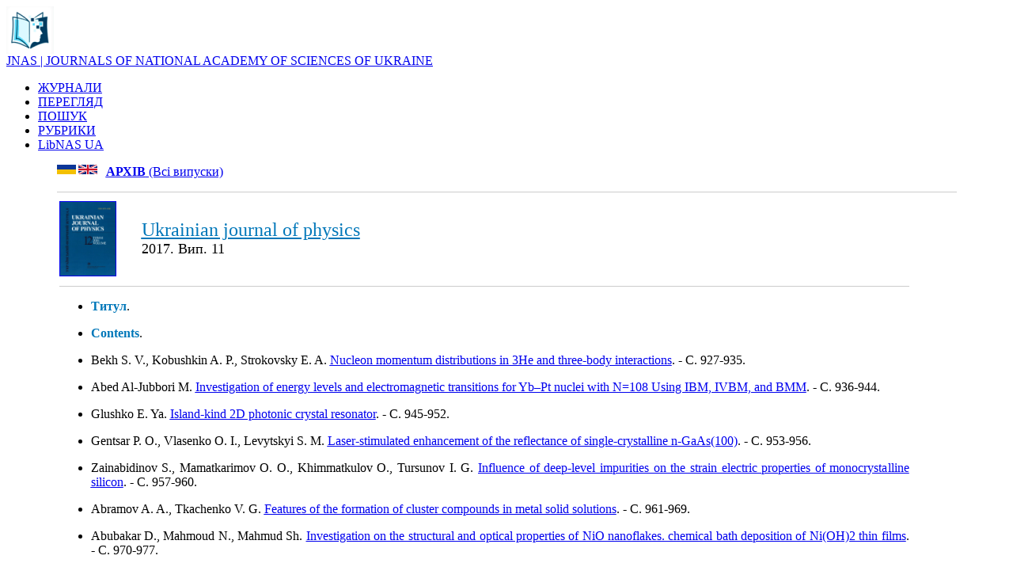

--- FILE ---
content_type: text/html; charset=UTF-8
request_url: http://jnas.nbuv.gov.ua/uk/issue/UJRN-0000812287
body_size: 15638
content:
<html xmlns="http://www.w3.org/1999/xhtml" xml:lang="uk" version="XHTML+RDFa 1.0" dir="ltr"
  xmlns:content="http://purl.org/rss/1.0/modules/content/"
  xmlns:dc="http://purl.org/dc/terms/"
  xmlns:foaf="http://xmlns.com/foaf/0.1/"
  xmlns:og="http://ogp.me/ns#"
  xmlns:rdfs="http://www.w3.org/2000/01/rdf-schema#"
  xmlns:sioc="http://rdfs.org/sioc/ns#"
  xmlns:sioct="http://rdfs.org/sioc/types#"
  xmlns:skos="http://www.w3.org/2004/02/skos/core#"
  xmlns:xsd="http://www.w3.org/2001/XMLSchema#">

<head profile="http://www.w3.org/1999/xhtml/vocab">
  <meta http-equiv="Content-Type" content="text/html; charset=utf-8" />
<meta name="viewport" content="width=device-width, initial-scale=1" />
<link rel="shortcut icon" href="http://libnas.nbuv.gov.ua/misc/favicon.ico" type="image/vnd.microsoft.icon" />
<meta name="HandheldFriendly" content="true" />
<link rel="shortlink" href="/uk/node/1" />
<meta name="Generator" content="Drupal 7 (http://drupal.org)" />
<link rel="canonical" href="/uk/home" />
<meta name="MobileOptimized" content="width" />
  
  <style type="text/css" media="all">
@import url("http://libnas.nbuv.gov.ua/modules/system/system.base.css?s01svv");
@import url("http://libnas.nbuv.gov.ua/modules/system/system.menus.css?s01svv");
@import url("http://libnas.nbuv.gov.ua/modules/system/system.messages.css?s01svv");
@import url("http://libnas.nbuv.gov.ua/modules/system/system.theme.css?s01svv");
</style>
<style type="text/css" media="all">
@import url("http://libnas.nbuv.gov.ua/modules/field/theme/field.css?s01svv");
@import url("http://libnas.nbuv.gov.ua/modules/node/node.css?s01svv");
@import url("http://libnas.nbuv.gov.ua/modules/user/user.css?s01svv");
@import url("http://libnas.nbuv.gov.ua/sites/all/modules/views/css/views.css?s01svv");
@import url("http://libnas.nbuv.gov.ua/sites/all/modules/ckeditor/css/ckeditor.css?s01svv");
</style>
<style type="text/css" media="all">
@import url("http://libnas.nbuv.gov.ua/sites/all/modules/ctools/css/ctools.css?s01svv");
@import url("http://libnas.nbuv.gov.ua/modules/locale/locale.css?s01svv");
</style>
<style type="text/css" media="all and (min-width: 980px)">
@import url("http://libnas.nbuv.gov.ua/sites/all/themes/corporateclean/css/960.css?s01svv");
</style>
<style type="text/css" media="all and (min-width: 760px) and (max-width: 980px)">
@import url("http://libnas.nbuv.gov.ua/sites/all/themes/corporateclean/css/720.css?s01svv");
</style>
<style type="text/css" media="all and (max-width: 760px)">
@import url("http://libnas.nbuv.gov.ua/sites/all/themes/corporateclean/css/mobile.css?s01svv");
</style>
<style type="text/css" media="all">
@import url("http://libnas.nbuv.gov.ua/sites/all/themes/corporateclean/style.css?s01svv");
@import url("http://libnas.nbuv.gov.ua/sites/default/files/color/corporateclean-31db64c1/colors.css?s01svv");
</style>

<!--[if (lte IE 8)&(!IEMobile)]>
<link type="text/css" rel="stylesheet" href="http://libnas.nbuv.gov.ua/sites/all/themes/corporateclean/css/basic-layout.css?s01svv" media="all" />
<![endif]-->

<!--[if (lte IE 8)&(!IEMobile)]>
<link type="text/css" rel="stylesheet" href="http://libnas.nbuv.gov.ua/sites/all/themes/corporateclean/css/ie.css?s01svv" media="all" />
<![endif]-->

<link type="text/css"  href="/css/style_c.css" media="all" /> 
    
 <script type="text/javascript" src="//code.jquery.com/jquery-1.10.2.min.js"></script>
<script type="text/javascript">
<!--//--><![CDATA[//><!--
window.jQuery || document.write("<script src='/sites/all/modules/jquery_update/replace/jquery/1.10/jquery.min.js'>\x3C/script>")
//--><!]]>
</script>
<script type="text/javascript" src="http://libnas.nbuv.gov.ua/misc/jquery.once.js?v=1.2"></script>
<script type="text/javascript" src="http://libnas.nbuv.gov.ua/misc/drupal.js?s01svv"></script>
<script type="text/javascript" src="http://libnas.nbuv.gov.ua/sites/default/files/languages/uk_iaf5eMTOfWVsxCeJLPrO7OeXIfGC8ca7JJXwJaPcSF8.js?s01svv"></script>
<script type="text/javascript">
<!--//--><![CDATA[//><!--
jQuery.extend(Drupal.settings, {"basePath":"\/","pathPrefix":"uk\/","ajaxPageState":{"theme":"corporateclean","theme_token":"rlk9zuB7QlvA828LRqXSr1s-_vZSIuLzdMeWeed3O5Q","js":{"\/\/code.jquery.com\/jquery-1.10.2.min.js":1,"0":1,"misc\/jquery.once.js":1,"misc\/drupal.js":1,"public:\/\/languages\/uk_iaf5eMTOfWVsxCeJLPrO7OeXIfGC8ca7JJXwJaPcSF8.js":1},"css":{"modules\/system\/system.base.css":1,"modules\/system\/system.menus.css":1,"modules\/system\/system.messages.css":1,"modules\/system\/system.theme.css":1,"modules\/field\/theme\/field.css":1,"modules\/node\/node.css":1,"modules\/user\/user.css":1,"sites\/all\/modules\/views\/css\/views.css":1,"sites\/all\/modules\/ckeditor\/css\/ckeditor.css":1,"sites\/all\/modules\/ctools\/css\/ctools.css":1,"modules\/locale\/locale.css":1,"sites\/all\/themes\/corporateclean\/css\/960.css":1,"sites\/all\/themes\/corporateclean\/css\/720.css":1,"sites\/all\/themes\/corporateclean\/css\/mobile.css":1,"sites\/all\/themes\/corporateclean\/style.css":1,"sites\/all\/themes\/corporateclean\/color\/colors.css":1,"sites\/all\/themes\/corporateclean\/css\/basic-layout.css":1,"sites\/all\/themes\/corporateclean\/css\/ie.css":1}}});
//--><!]]>
</script>


</head>
<body class="html front not-logged-in no-sidebars page-node page-node- page-node-1 node-type-page i18n-uk" >
  
    <!-- #header -->
<div id="header">
	<!-- #header-inside -->
    <div id="header-inside" class="container_12 clearfix">
    	<!-- #header-inside-left -->
         <div id="header-inside-left" class="grid_8">
            
                        <a href="/

uk
						/about" title="About"><img src="/libnas_logo_0.png" alt="About" /></a>
                 
                        <div class="fixn">
                        <span id="site-name"><a href="http://jnas.nbuv.gov.ua/

uk
						/about" title="About">JNAS | JOURNALS OF NATIONAL ACADEMY OF SCIENCES OF UKRAINE</a></span>
                                    </div>
                        
        </div><!-- EOF: #header-inside-left -->
        
        <!-- #header-inside-right -->    
        <div id="header-inside-right" class="grid_4">

			  <div class="region region-search-area">
    <div id="block-locale-language" class="block block-locale">


<div class="content">
</div>
</div>  </div>

        </div>
<div id="lang"><div class="uk "></div></div>
<!-- EOF: #header-inside-right -->
    
    </div><!-- EOF: #header-inside -->

</div><!-- EOF: #header -->

<!-- #header-menu -->
<div id="header-menu" style="background: #a9d7ec important!;"><!-- #header-menu-inside -->
<div id="header-menu-inside" class="container_12 clearfix">
<div class="grid_12">
<div id="navigation" class="clearfix">
<ul class="menu">


<li class="first leaf active-trail"><a href="http://jnas.nbuv.gov.ua/uk/journals">ЖУРНАЛИ</a></li><li class="first leaf active-trail"><a href="http://jnas.nbuv.gov.ua/uk/browse">ПЕРЕГЛЯД</a></li><li class="first leaf active-trail"><a href="http://jnas.nbuv.gov.ua">ПОШУК</a></li><li class="first leaf active-trail"><a href="http://jnas.nbuv.gov.ua/uk/subjects">РУБРИКИ</a></li><li class="first leaf active-trail"><a href="http://libnas.nbuv.gov.ua/" title="Бібліотечний портал Національної академії наук України">LibNAS UA</a></li>

</ul></div></div>        
    </div><!-- EOF: #header-menu-inside -->

</div><!-- EOF: #header-menu -->


				
<div id="TableContentr">
<center><table  cellpadding="0" cellspacing="0" border="0" width="90%">
			<tr>
					<td class="main_content">




<script language="JavaScript">
function IfEmpty()
{
if (SEARCH.S21STR.value == "") return false;
if (!SEARCH.SearchIn.checked) SEARCH.S21All.value="";
if (!SEARCH.SearchIn.checked) SEARCH.FT_REQUEST.value="";
if (!SEARCH.SearchIn.checked) SEARCH.FT_PREFIX.value="";

document.SEARCH.S21LOG.value = "1";
document.SEARCH.S21COLORTERMS.value = "1"; 
if (SEARCH.FT_REQUEST.value != "") document.SEARCH.S21COLORTERMS.value = "0"; 
if (SEARCH.S21P03.value == "K="){
    if (SEARCH.FT_REQUEST.value == "") document.SEARCH.S21LOG.value = "4";
    }

if (SEARCH.S21P03.value == "K=") document.SEARCH.S21P01.value = "1";
if (SEARCH.S21P03.value == "A=") document.SEARCH.S21P01.value = "1";
if (SEARCH.S21P03.value == "T=") document.SEARCH.S21P01.value = "0";    
if (SEARCH.S21P03.value == "G=") document.SEARCH.S21P01.value = "2";
return true;
}
</script>

</CENTER>

<TABLE class="advanced" BORDER=0 WIDTH=100% BGCOLOR=WHITE>























<title>Ukrainian journal of physics. 2017, 62 (11)</title><p style="text-align:left;">&nbsp;&nbsp;<a href="\uk\source\Ukjourph"><b><u>АРХІВ</b> (Всі випуски)</u></a><a href="/uk/issueUJRN-0000812287"><img align="left" src="/uk.png" alt="Ukrainian" title="Ukrainian" height="12"></a>&nbsp;<a href="/en/issue/UJRN-0000812287"><img align="left" src="/en.png" alt="English" title="English" height="12"></a></p><hr color="#ccc" size="1" ><table width=95% collspan=5><tr><td width="100" valign="top" ><A HREF=/j-cover/img/Ukjourph.jpg><IMG align="left" SRC=/j-cover/img/Ukjourph.jpg width=70 border=1></a></td><td align="left"><A HREF="/uk/source/Ukjourph"><u><font  size="+2" color="#0077b9">Ukrainian journal of physics</u></A></font><br><font  size="+1">2017. Вип. 11</font></td></tr><tr><td colspan="2"><hr color="#ccc" size="1" ><ul><li style="margin-bottom:4pt;margin-top:0pt;margin-left:0cm;text-align:justify;font-size:12pt"> <span style="font-weight:900;color:#0077b9;">Титул</span>.</li></p>
<li style="margin-bottom:4pt;margin-top:0pt;margin-left:0cm;text-align:justify;font-size:12pt"> <span style="font-weight:900;color:#0077b9;">Contents</span>.</li></p>
<li style="margin-bottom:4pt;margin-top:0pt;margin-left:0cm;text-align:justify;font-size:12pt">Bekh S. V., Kobushkin A. P., Strokovsky E. A. <A HREF="/uk/article/UJRN-0000812289"onclick="_gaq.push(['_trackEvent','Downloads','JRN',this.href]);"><u>Nucleon momentum distributions in 3He and three-body interactions</u></A>. - C. 927-935.</li></p>
<li style="margin-bottom:4pt;margin-top:0pt;margin-left:0cm;text-align:justify;font-size:12pt">Abed Al-Jubbori M. <A HREF="/uk/article/UJRN-0000812290"onclick="_gaq.push(['_trackEvent','Downloads','JRN',this.href]);"><u>Investigation of energy levels and electromagnetic transitions for Yb–Pt nuclei with N=108 Using IBM, IVBM, and BMM</u></A>. - C. 936-944.</li></p>
<li style="margin-bottom:4pt;margin-top:0pt;margin-left:0cm;text-align:justify;font-size:12pt">Glushko E. Ya. <A HREF="/uk/article/UJRN-0000812291"onclick="_gaq.push(['_trackEvent','Downloads','JRN',this.href]);"><u>Island-kind 2D photonic crystal resonator</u></A>. - C. 945-952.</li></p>
<li style="margin-bottom:4pt;margin-top:0pt;margin-left:0cm;text-align:justify;font-size:12pt">Gentsar P. O., Vlasenko O. I., Levytskyi S. M. <A HREF="/uk/article/UJRN-0000812292"onclick="_gaq.push(['_trackEvent','Downloads','JRN',this.href]);"><u>Laser-stimulated enhancement of the reflectance of single-crystalline n-GaAs(100)</u></A>. - C. 953-956.</li></p>
<li style="margin-bottom:4pt;margin-top:0pt;margin-left:0cm;text-align:justify;font-size:12pt">Zainabidinov S., Mamatkarimov O. O., Khimmatkulov O., Tursunov I. G. <A HREF="/uk/article/UJRN-0000812293"onclick="_gaq.push(['_trackEvent','Downloads','JRN',this.href]);"><u>Influence of deep-level impurities on the strain electric properties of monocrystalline silicon</u></A>. - C. 957-960.</li></p>
<li style="margin-bottom:4pt;margin-top:0pt;margin-left:0cm;text-align:justify;font-size:12pt">Abramov A. A., Tkachenko V. G. <A HREF="/uk/article/UJRN-0000812294"onclick="_gaq.push(['_trackEvent','Downloads','JRN',this.href]);"><u>Features of the formation of cluster compounds in metal solid solutions</u></A>. - C. 961-969.</li></p>
<li style="margin-bottom:4pt;margin-top:0pt;margin-left:0cm;text-align:justify;font-size:12pt">Abubakar D., Mahmoud N., Mahmud Sh. <A HREF="/uk/article/UJRN-0000812295"onclick="_gaq.push(['_trackEvent','Downloads','JRN',this.href]);"><u>Investigation on the structural and optical properties of NiO nanoflakes. chemical bath deposition of Ni(OH)2 thin films</u></A>. - C. 970-977.</li></p>
<li style="margin-bottom:4pt;margin-top:0pt;margin-left:0cm;text-align:justify;font-size:12pt">Hashim A., Hadi A. <A HREF="/uk/article/UJRN-0000812296"onclick="_gaq.push(['_trackEvent','Downloads','JRN',this.href]);"><u>Novel lead oxide polymer nanocomposites for nuclear radiation shielding applications</u></A>. - C. 978-983.</li></p>
<li style="margin-bottom:4pt;margin-top:0pt;margin-left:0cm;text-align:justify;font-size:12pt">Hrushka V. I., Peleshchak R. M. <A HREF="/uk/article/UJRN-0000812297"onclick="_gaq.push(['_trackEvent','Downloads','JRN',this.href]);"><u>Polaron state in the self-consistent electron-deformation field of the quantum dot-matrix system</u></A>. - C. 984-991.</li></p>
<li style="margin-bottom:4pt;margin-top:0pt;margin-left:0cm;text-align:justify;font-size:12pt">Bushkova V. S. <A HREF="/uk/article/UJRN-0000812298"onclick="_gaq.push(['_trackEvent','Downloads','JRN',this.href]);"><u>Magnetic hysteresis and Curie temperature in nickel-chromium ferrites synthesized by sol-gel auto-combustion method</u></A>. - C. 992-1000.</li></p>
<li style="margin-bottom:4pt;margin-top:0pt;margin-left:0cm;text-align:justify;font-size:12pt">Silvestrov A. M., Zimenkov D. K. <A HREF="/uk/article/UJRN-0000812299"onclick="_gaq.push(['_trackEvent','Downloads','JRN',this.href]);"><u>Analysis of theoretical and experimental studies of the Huber effect</u></A>. - C. 1001-1006.</li></p>
<li style="margin-bottom:4pt;margin-top:0pt;margin-left:0cm;text-align:justify;font-size:12pt">Pelykh V. O., Taistra Y. V. <A HREF="/uk/article/UJRN-0000812300"onclick="_gaq.push(['_trackEvent','Downloads','JRN',this.href]);"><u>Null one-way fields in the kerr spacetime</u></A>. - C. 1007-1013.</li></p>
</ul></td></tr></table>



</table>




&nbsp;




</td>



</tr>


</tbody></table>





<table width="60%">


				<tr>
				
						<td width="100%"  style="padding:20pt;font-size:10pt;">

<div>


<strong><a href="http://nas.gov.ua/" target="_blank"><span style="color:#003e61">Національна академія наук України</span></a></strong><br><span style="color:#003e61"><span style="font-size:18px">Бібліотечний портал Національної академії наук України | LibNAS UA</span></span><div class="link_16"><a href="http://libnas.nbuv.gov.ua">http://libnas.nbuv.gov.ua</a></div><hr style="height:1px;1px solid gray;"><strong><a href="http://nbuv.gov.ua/" target="_blank"><span style="color:#003e61">Національна бібліотека України імені В. І. Вернадського (НБУВ)</span></a></strong></div><p><a href="http://nbuv.gov.ua/node/2104" target="_blank"><span style="color:#003e61"><strong>Інститут інформаційних технологій НБУВ</strong></span></a></p><hr style="height:1px;1px solid gray;"><div class="phone_16">+38 (044) 525-36-24</div><div class="mail_16"><a href="mailto:libnas@nbuv.gov.ua">libnas@nbuv.gov.ua</a></div><div class="home_16">Голосіївський просп., 3, к. 209<br />м. Київ, 03039, Україна</div>

</div>
						</td>
						
						
				</tr>
	</table>
	</div>
	</div>






</body>
</html>
